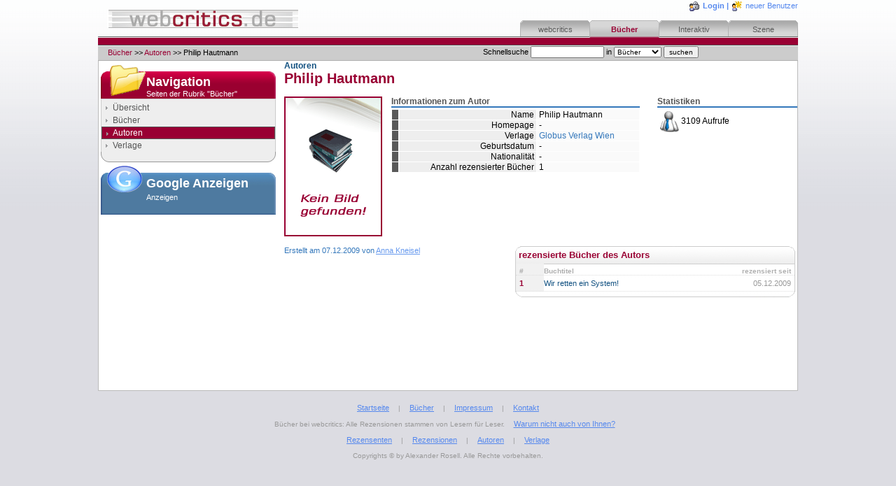

--- FILE ---
content_type: text/html
request_url: http://webcritics.de/page/author.php?id=3206
body_size: 11204
content:
			
<html>

<head>
	<title>webcritics - Autoren - Philip Hautmann</title>
	<meta http-equiv="content-type" content="text/html; charset=ISO-8859-1">
	<meta name="Content-Language" content="de">

	<meta name="description" content="Deutschlands kritische Seite - hier finden Sie nicht nur ausf&uuml;hrliche Rezensionen von Lesern für Leser, sondern auch Interessantes zu Autoren und Verlagen.">
	<meta name="keywords" content="Buchrezensionen, Rezensionen, Buchbesprechungen, Besprechungen, Literatur, Buch, B&uuml;cher, Lesen, Kritiken, Kritik, Autoren, Autor, Verlage, Verlag">
	<meta name="page-topic" content="webcritics.de ist Deutschlands kritische Seite">
	<meta name="page-type" content="Literatur, Verzeichnis, Datenbank">

	<meta name="author" content="Alexander Rosell">
	<meta name="publisher" content="Alexander Rosell">
	<meta name="copyright" content="Alexander Rosell">
	<meta name="robots" content="index,follow">

	<link rel="shortcut icon" href="../favicon.ico">
	<link rel="stylesheet" type="text/css" href="css/basic.css">
	<link rel="stylesheet" type="text/css" href="css/header.css">
	<link rel="stylesheet" type="text/css" href="css/page.css">
	<link rel="stylesheet" type="text/css" href="css/calendar.css">
	<link rel="stylesheet" type="text/css" href="css/menu.css">

	<script type="text/javascript" language="JavaScript" src="js/menu.js"></script>
</head>
<body>
<div id="shell">

<!-- HEADER -->
<div id="header">
	<!-- navigation bar -->
	<div class="navbar">

		<!-- logo -->
		<a href="./welcome.php"><img border="0" src="gfx/header/logo.gif" style="margin:13px;float:left;" /></a>

		<!-- quick links -->
		<div class="quicklinks">
			<!-- quick navigation for loged users -->
							<img src="gfx/header/icon_login.png" />
				<b><a href="../login.php">Login</a> |</b>
				<img src="gfx/header/icon_register.png" />
				<a href="./register.php">neuer Benutzer</a>
					</div>

		<!-- navigation -->
		<div class="navigation" style="margin-left:600px;">
			<!-- navigation elements -->
			<div>
			<ul>
				<li id="tab1"><a href="welcome.php" onMouseOver="showMenuElement('homemenu')" onMouseOut="hideMenuElementDelayed('homemenu')">webcritics</a></li>
				<li id="tab2" class="on"><a href="bookindex.php" onMouseOver="showMenuElement('bookmenu')" onMouseOut="hideMenuElementDelayed('bookmenu')">B&uuml;cher</a></li>
				<li id="tab3"><a href="interactive.php" onMouseOver="document.getElementById('searchMask').style.display='inline';showMenuElement('interactivemenu');" onMouseOut="document.getElementById('searchMask').style.display='none';hideMenuElementDelayed('interactivemenu');">Interaktiv</a></li>
				<li id="tab4"><a href="community.php" onMouseOver="document.getElementById('searchMask').style.display='inline';showMenuElement('communitymenu');" onMouseOut="document.getElementById('searchMask').style.display='none';hideMenuElementDelayed('communitymenu');">Szene</a></li>
			</ul>
			</div>

			<!-- navigation menus -->
			<div id="homemenu" onMouseOver="showMenuElement('homemenu')" onMouseOut="hideMenuElementDelayed('homemenu')" style="display:none;">
				<div style="border:1px solid #AAAAAA;">
					<div class="menuitem"><a href="welcome.php">Startseite</a></div>
					<div class="menuitem"><a href="critics.php">Rezensenten</a></div>
					<div class="menuitem"><a href="links.php">Links</a></div>
					<div class="menuitem"><a href="contact.php">Kontakt</a></div>
					<div class="menuitem"><a href="imprint.php">Impressum</a></div>
				</div>
			</div>
			<div id="bookmenu" onMouseOver="showMenuElement('bookmenu')" onMouseOut="hideMenuElementDelayed('bookmenu')" style="display:none;">
				<div style="border:1px solid #AAAAAA;">
					<div class="menuitem"><a href="bookindex.php">&Uuml;bersicht</a></div>
					<div class="menuitem"><a href="books.php">B&uuml;cher</a></div>
					<div class="menuitem"><a href="authors.php">Autoren</a></div>
					<div class="menuitem"><a href="publishers.php">Verlage</a></div>
				</div>
			</div>
			<div id="interactivemenu" onMouseOver="document.getElementById('searchMask').style.display='inline';showMenuElement('interactivemenu');" onMouseOut="document.getElementById('searchMask').style.display='none';hideMenuElementDelayed('interactivemenu');" style="display:none;">
				<div style="border:1px solid #AAAAAA;">
					<div class="menuitem"><a href="interactive.php">&Uuml;bersicht</a></div>
					<div class="menuitem"><a href="user_overview.php">mein webcritics</a></div>
					<div class="menuitem"><a href="forum.php">Foren</a></div>
				</div>
			</div>
			<div id="communitymenu" onMouseOver="document.getElementById('searchMask').style.display='inline';showMenuElement('communitymenu');" onMouseOut="document.getElementById('searchMask').style.display='none';hideMenuElementDelayed('communitymenu');" style="display:none;">
				<div style="border:1px solid #AAAAAA;">
					<div class="menuitem"><a href="scheduleday.php">Termine</a></div>
					<div class="menuitem"><a href="interviews.php">Interviews</a></div>
				</div>
			</div>
		</div>

		<div style="clear:left;"></div>
	</div>

	<!-- topline -->
	<div class="topline">
		<img width="1" height="1" src="gfx/dummy.gif" />
	</div>

	<!-- topbar -->
	<div class="topbar">
		<!-- search form -->
		<div class="search">
		<iframe id="searchMask" style="width:300px;height:20px;position:absolute;display:none;filter=progid:DXImageTransform.Microsoft.Alpha(style=0,opacity=0);" frameborder="0" scrolling="no" marginwidth="0" src="gfx/dummy.gif" marginheight="0"></iframe>
		<form action="../search.php" method="get">
			Schnellsuche
			<input type="text" name="searchString" size="15" />
			in
			<select name="searchRubric" size="1">
				<option value="books">B&uuml;cher</option>
				<option value="authors">Autoren</option>
				<option value="publishers">Verlage</option>
				<option value="schedule">Terminen</option>
				<option value="interviews">Interviews</option>
			</select>
			<input type="submit" value="suchen" />
		</form>
		</div>

		<!-- breadcrumb string -->
		<div class="breadcrumbs">
			<img width="1" height="20" src="gfx/dummy.gif">
			<a href="./bookindex.php">B&uuml;cher</a> &gt;&gt; <a href="./authors.php">Autoren</a> &gt;&gt; Philip Hautmann
		</div>

		<div style="clear:right;"></div>
	</div>
</div>
<!-- PAGE -->
<div id="page">
	<div style="width:260px;float:left;">
		<!-- sub navigation -->
		<div class="box_navigation_250_sidenav" style="margin:5 2 5 3px;">
			<h1>Navigation</h1>
			<h2>Seiten der Rubrik &quot;B&uuml;cher&quot;</h2>
			<div class="box_navigation_content">
				<ul>
					<li class="link"><a href="bookindex.php" class="block">&Uuml;bersicht</a></li>
					<li class="link"><a href="books.php" class="block">B&uuml;cher</a></li>
					<li class="activelink">Autoren</li>
					<li class="link"><a href="publishers.php" class="block">Verlage</a></li>
				</ul>
			</div>
			<img src="gfx/box/bottom_navigation_250.gif" /><br />
		</div>

				<!-- google ads -->
		<div class="box_highlight_250_google" style="margin:5 2 5 3px;">
			<h1 style="padding-bottom:3px;">Google Anzeigen</h1>
			<h2>Anzeigen</h2>
			<script type="text/javascript"><!--
				google_ad_client = "ca-pub-3419529541967787";
				google_ad_slot = "9563461802";
				google_ad_width = 250;
				google_ad_height = 250;
				//-->
			</script>
			<script type="text/javascript" src="http://pagead2.googlesyndication.com/pagead/show_ads.js">
			</script>
		</div>
			</div>

	<div style="margin-left:265px;">
		<h6>Autoren</h6><h1>Philip Hautmann</h1><br />

				<!-- author details -->
		<div style="width:205px;float:right;">
			<div class="list" style="margin:0 0 0 5px;">
				<div class="headline">Statistiken</div>
				<ul>
					<li><img src="gfx/icons/author.gif" style="vertical-align:middle;" />3109 Aufrufe</li>
				</ul>
			</div>
		</div>
		<div style="margin-right:225px;">
			<div class="list" style="width:355px;float:right;">
				<div class="headline">Informationen zum Autor</div>
				<table cellspacing="1" border="0" id="list">
				<tr>
					<td class="dummy">&nbsp;</td>
					<td class="designation">Name</td>
					<td class="link">Philip Hautmann</td>
				</tr>
				<tr>
					<td class="dummy">&nbsp;</td>
					<td class="designation">Homepage</td>
					<td class="link">-</td>
				</tr>
				<tr>
					<td class="dummy">&nbsp;</td>
					<td class="designation">Verlage</td>
					<td class="link">
																	<a href="./publisher.php?id=585">Globus Verlag Wien</a>
										</td>
				</tr>
				<tr>
					<td class="dummy">&nbsp;</td>
					<td class="designation">Geburtsdatum</td>
					<td class="link">
												-					</td>
				</tr>
				<tr>
					<td class="dummy">&nbsp;</td>
					<td class="designation">Nationalit&auml;t</td>
					<td class="link">-</td>
				</tr>
				<tr>
					<td class="dummy">&nbsp;</td>
					<td class="designation">Anzahl rezensierter B&uuml;cher</td>
					<td class="link">1</td>
				</tr>
				</table>
			</div>
						
							<img width="140" height="200" style="" src="http://webcritics.de/img/noimage.gif" />
					</div>
		<div style="clear:right;">&nbsp;</div>

				<div class="box_standard_400" style="margin:0 3 10 10px;float:right;">
			<h1>rezensierte B&uuml;cher des Autors</h1>
			<div class="box_standard_content">
				<div class="entitylist_item" style="font-size:10px;font-weight:bold;padding-bottom:0px;">
					<div style="color:#AFAFAF;float:left;">#</div>
					<div style="color:#AFAFAF;float:right;">rezensiert seit</div>
					<div style="color:#AFAFAF;margin:0 60 0 35px;">Buchtitel</div>
				</div>
								<div class="entitylist_item" style="font-size:11px;">
					<div style="color:#990033;font-weight:bold;float:left;">1</div>
					<div style="color:#999999;float:right;">05.12.2009</div>
					<div style="margin:0 70 0 35px;"><a href="./book.php?id=3172">Wir retten ein System!</a></div>
				</div>
											</div>
			<img src="gfx/box/bottom_standard_400.gif" /><br />
		</div>

				
		
		<p class="hint" style="font-size:11px;">
			
		</p>
		
						<p class="hint" style="font-size:11px;">
			Erstellt am 07.12.2009
									von <a href="critic.php?id=224">Anna Kneisel</a>		</p>
						
		<div style="clear:right;"></div>
			</div>
	<div class="clear">&nbsp;</div>
</div>

<br /><div class="footerLinks" style="text-align:center;">
	<a href="welcome.php">Startseite</a> |
	<a href="bookindex.php">B&uuml;cher</a> |
	<a href="imprint.php">Impressum</a> |
	<a href="contact.php">Kontakt</a>

	<br /><br />

	B&uuml;cher bei webcritics: Alle Rezensionen stammen von Lesern f&uuml;r Leser. <a href="./addreview.php" style="font-size:11px;">Warum nicht auch von Ihnen?</a>

	<br /><br />

	<a href="critics.php">Rezensenten</a> |
	<a href="bookgenre.php">Rezensionen</a> |
	<a href="authors.php">Autoren</a> |
	<a href="publishers.php">Verlage</a>

	<br /><br />

	Copyrights &copy; by Alexander Rosell. Alle Rechte vorbehalten.
</div><br />

<script src="http://www.google-analytics.com/urchin.js" type="text/javascript"></script>
<script type="text/javascript">
	_uacct = "UA-2807780-1";
	urchinTracker();
</script>

</div>
</body>
</html>

--- FILE ---
content_type: text/html; charset=utf-8
request_url: https://www.google.com/recaptcha/api2/aframe
body_size: 267
content:
<!DOCTYPE HTML><html><head><meta http-equiv="content-type" content="text/html; charset=UTF-8"></head><body><script nonce="mvsrMTP0VLsvrQAwgIWGZA">/** Anti-fraud and anti-abuse applications only. See google.com/recaptcha */ try{var clients={'sodar':'https://pagead2.googlesyndication.com/pagead/sodar?'};window.addEventListener("message",function(a){try{if(a.source===window.parent){var b=JSON.parse(a.data);var c=clients[b['id']];if(c){var d=document.createElement('img');d.src=c+b['params']+'&rc='+(localStorage.getItem("rc::a")?sessionStorage.getItem("rc::b"):"");window.document.body.appendChild(d);sessionStorage.setItem("rc::e",parseInt(sessionStorage.getItem("rc::e")||0)+1);localStorage.setItem("rc::h",'1769939183297');}}}catch(b){}});window.parent.postMessage("_grecaptcha_ready", "*");}catch(b){}</script></body></html>

--- FILE ---
content_type: text/css
request_url: http://webcritics.de/page/css/page.css
body_size: 20049
content:
#page {
	background:#FFFFFF;
	border-left:1px solid #BBBBBB;
	border-right:1px solid #BBBBBB;
	border-bottom:1px solid #BBBBBB;
	font-size:12px;
}



/* general div types */
#page div.headline {
	color:#555555;
	font-weight:bold;
	border-bottom:2px solid #3377BB;
	margin: 0 0 2 0px;
}
#page div.advertisement {
	background:#EEEEEE;
	border:1px solid #DDDDDD;
}



/* general a types */
#page a {
	color:#6699EE;
	text-decoration:underline;
}
#page a:hover {
	color:#990033;
}



/* general p types */
#page p.text {
	text-align:justify;
	margin:0 0 10 0px;
	font-size:13px;
	line-height:18px;
}
#page p.hint {
	margin:0px;
	color:#3377BB;
	font-size:10px;
	line-height:12px;
}



/* navigation boxes */
#page div.box_navigation_250 {
	width:250px;
	margin:0px;
	background:url(../gfx/box/head_navigation_250.png) no-repeat !important; /* For all 'normal' browsers */
	background:none;
	filter:none !important; /* For IE 7 */
	filter:progid:DXImageTransform.Microsoft.AlphaImageLoader(enabled=true, sizingMethod=crop, src=./gfx/box/head_navigation_250.png);
}
#page div.box_navigation_250 h1 {
	color:#FFFFFF;
	font-size:18px;
	margin:0px;
	padding:15 5 1 5px;
}
#page div.box_navigation_250 h2 {
	color:#FFFFFF;
	font-size:11px;
	margin:0px;
	font-weight:normal;
	padding:0 5 1 5px;
}
#page div.box_navigation_250_sidenav {
	width:250px;
	margin:0px;
	background:url(../gfx/box/head_navigation_250_sidenav.png) no-repeat !important; /* For all 'normal' browsers */
	background:none;
	filter:none !important; /* For IE 7 */
	filter:progid:DXImageTransform.Microsoft.AlphaImageLoader(enabled=true, sizingMethod=crop, src=./gfx/box/head_navigation_250_sidenav.png);
}
#page div.box_navigation_250_sidenav h1 {
	color:#FFFFFF;
	font-size:18px;
	margin:0px;
	padding:15 5 0 65px;
}
#page div.box_navigation_250_sidenav h2 {
	color:#FFFFFF;
	font-size:11px;
	margin:0px;
	font-weight:normal;
	padding:0 5 1 65px;
}
#page div.box_navigation_250_quicklinks {
	width:250px;
	margin:0px;
	background:url(../gfx/box/head_navigation_250_quicklinks.png) no-repeat !important; /* For all 'normal' browsers */
	background:none;
	filter:none !important; /* For IE 7 */
	filter:progid:DXImageTransform.Microsoft.AlphaImageLoader(enabled=true, sizingMethod=crop, src=./gfx/box/head_navigation_250_quicklinks.png);
}
#page div.box_navigation_250_quicklinks h1 {
	color:#FFFFFF;
	font-size:18px;
	margin:0px;
	padding:15 5 0 65px;
}
#page div.box_navigation_250_quicklinks h2 {
	color:#FFFFFF;
	font-size:11px;
	margin:0px;
	font-weight:normal;
	padding:0 5 1 65px;
}
#page div.box_navigation_250_search {
	width:250px;
	margin:0px;
	background:url(../gfx/box/head_navigation_250_search.png) no-repeat !important; /* For all 'normal' browsers */
	background:none;
	filter:none !important; /* For IE 7 */
	filter:progid:DXImageTransform.Microsoft.AlphaImageLoader(enabled=true, sizingMethod=crop, src=./gfx/box/head_navigation_250_search.png);
}
#page div.box_navigation_250_search h1 {
	color:#FFFFFF;
	font-size:18px;
	margin:0px;
	padding:15 5 0 65px;
}
#page div.box_navigation_250_search h2 {
	color:#FFFFFF;
	font-size:11px;
	margin:0px;
	font-weight:normal;
	padding:0 5 1 65px;
}
#page div.box_navigation_250_book {
	width:250px;
	margin:0px;
	background:url(../gfx/box/head_navigation_250_book.png) no-repeat !important; /* For all 'normal' browsers */
	background:none;
	filter:none !important; /* For IE 7 */
	filter:progid:DXImageTransform.Microsoft.AlphaImageLoader(enabled=true, sizingMethod=crop, src=./gfx/box/head_navigation_250_book.png);
}
#page div.box_navigation_250_book h1 {
	color:#FFFFFF;
	font-size:18px;
	margin:0px;
	padding:15 5 0 65px;
}
#page div.box_navigation_250_book h2 {
	color:#FFFFFF;
	font-size:11px;
	margin:0px;
	font-weight:normal;
	padding:0 5 1 65px;
}
#page div.box_navigation_250_calendar {
	width:250px;
	margin:0px;
	background:url(../gfx/box/head_navigation_250_calendar.png) no-repeat !important; /* For all 'normal' browsers */
	background:none;
	filter:none !important; /* For IE 7 */
	filter:progid:DXImageTransform.Microsoft.AlphaImageLoader(enabled=true, sizingMethod=crop, src=./gfx/box/head_navigation_250_calendar.png);
}
#page div.box_navigation_250_calendar h1 {
	color:#FFFFFF;
	font-size:18px;
	margin:0px;
	padding:15 5 0 65px;
}
#page div.box_navigation_250_calendar h2 {
	color:#FFFFFF;
	font-size:11px;
	margin:0px;
	font-weight:normal;
	padding:0 5 1 65px;
}
#page div.box_navigation_content {
	background:#EEEEEE;
	border-top:1px solid #CCCCCC;
	border-left:1px solid #CCCCCC;
	border-right:1px solid #CCCCCC;
	color:#111111;
	font-size:12px;
	font-weight:normal;
}
#page div.box_navigation_content ul {
	margin:3 0 0 0px;
	padding:0px;
}
#page div.box_navigation_content li {
	list-style:none;
	margin:0px;
	padding:1px;
}
#page div.box_navigation_content li.link {
	background:url(../gfx/box/arrow_gray.gif) no-repeat top left;
	background-position:5 5px;
	padding-left:15px;
}
#page div.box_navigation_content li.link2 {
	background:url(../gfx/box/arrow_gray.gif) no-repeat top left;
	background-position:15 5px;
	padding-left:25px;
}
#page div.box_navigation_content li.link3 {
	background:url(../gfx/box/arrow_gray.gif) no-repeat top left;
	background-position:25 5px;
	padding-left:35px;
}
#page div.box_navigation_content li.link4 {
	background:url(../gfx/box/arrow_gray.gif) no-repeat top left;
	background-position:35 5px;
	padding-left:45px;
}
#page div.box_navigation_content li.active {
	color:#FFFFFF;
	background:#990033;
	border:1px solid #595959;
}
#page div.box_navigation_content li.activelink {
	color:#FFFFFF;
	background:url(../gfx/box/arrow_gray.gif) no-repeat top left #990033;
	background-position:5 5px;
	padding-left:15px;
	border:1px solid #595959;
}
#page div.box_navigation_content li.activelink2 {
	color:#FFFFFF;
	background:url(../gfx/box/arrow_gray.gif) no-repeat top left #4c789f;
	background-position:5 5px;
	padding-left:15px;
	border:1px solid #777777;
}
#page div.box_navigation_content a {
	color:#555555;
	text-decoration:none;
}
#page div.box_navigation_content a:hover {
	color:#990033;
}
#page div.box_navigation_content a.block {
	display:block;
	border:1px solid #EEEEEE;
}
#page div.box_navigation_content a.block:hover {
	background:#CFCFCF;
	border:1px solid #C7C7C7;
}
#page div.box_navigation_content a.active {
	color:#FFFFFF;
	background:#990033;
	border:1px solid #993366;
	display:block;
}
#page div.box_navigation_content a.active:hover {
	background:#3377BB;
	border:1px solid #99BBDD;
}
#page div.box_navigation_content a.active2 {
	color:#FFFFFF;
	background:#4c789f;
	border:1px solid #777777;
	display:block;
}
#page div.box_navigation_content a.active2:hover {
	background:#990033;
	border:1px solid #993366;
}


/* highlight boxes */
#page div.box_highlight_250 {
	width:250px;
	margin:0px;
	background:url(../gfx/box/head_highlight_250.gif) no-repeat;
}
#page div.box_highlight_250 h1 {
	color:#990033;
	font-size:18px;
	margin:0px;
	padding:5 5 1 5px;
}
#page div.box_highlight_250 h2 {
	color:#990033;
	font-size:11px;
	margin:0px;
	font-weight:normal;
	padding:1 5 1 5px;
}
#page div.box_highlight_250_book {
	width:250px;
	margin:0px;
	background:url(../gfx/box/head_highlight_250_book.png) no-repeat !important; /* For all 'normal' browsers */
	background:none;
	filter:none !important; /* For IE 7 */
	filter:progid:DXImageTransform.Microsoft.AlphaImageLoader(enabled=true, sizingMethod=crop, src=./gfx/box/head_highlight_250_book.png);
}
#page div.box_highlight_250_book h1 {
	color:#FFFFFF;
	font-size:18px;
	margin:0px;
	padding:15 5 0 65px;
}
#page div.box_highlight_250_book h2 {
	color:#FFFFFF;
	font-size:11px;
	margin:0px;
	font-weight:normal;
	padding:0 5 1 65px;
}
#page div.box_highlight_250_search {
	width:250px;
	margin:0px;
	background:url(../gfx/box/head_highlight_250_search.png) no-repeat !important; /* For all 'normal' browsers */
	background:none;
	filter:none !important; /* For IE 7 */
	filter:progid:DXImageTransform.Microsoft.AlphaImageLoader(enabled=true, sizingMethod=crop, src=./gfx/box/head_highlight_250_search.png);
}
#page div.box_highlight_250_search h1 {
	color:#FFFFFF;
	font-size:18px;
	margin:0px;
	padding:15 5 0 65px;
}
#page div.box_highlight_250_search h2 {
	color:#FFFFFF;
	font-size:11px;
	margin:0px;
	font-weight:normal;
	padding:0 5 1 65px;
}
#page div.box_highlight_250_calendar {
	width:250px;
	margin:0px;
	background:url(../gfx/box/head_highlight_250_calendar.png) no-repeat !important; /* For all 'normal' browsers */
	background:none;
	filter:none !important; /* For IE 7 */
	filter:progid:DXImageTransform.Microsoft.AlphaImageLoader(enabled=true, sizingMethod=crop, src=./gfx/box/head_highlight_250_calendar.png);
}
#page div.box_highlight_250_calendar h1 {
	color:#FFFFFF;
	font-size:18px;
	margin:0px;
	padding:15 5 0 65px;
}
#page div.box_highlight_250_calendar h2 {
	color:#FFFFFF;
	font-size:11px;
	margin:0px;
	font-weight:normal;
	padding:0 5 1 65px;
}
#page div.box_highlight_250_google {
	width:250px;
	margin:0px;
	background:url(../gfx/box/head_highlight_250_google.png) no-repeat !important; /* For all 'normal' browsers */
	background:none;
	filter:none !important; /* For IE 7 */
	filter:progid:DXImageTransform.Microsoft.AlphaImageLoader(enabled=true, sizingMethod=crop, src=./gfx/box/head_highlight_250_google.png);
}
#page div.box_highlight_250_google h1 {
	color:#FFFFFF;
	font-size:18px;
	margin:0px;
	padding:15 5 0 65px;
}
#page div.box_highlight_250_google h2 {
	color:#FFFFFF;
	font-size:11px;
	margin:0px;
	font-weight:normal;
	padding:0 5 1 65px;
}
#page div.box_highlight_250_user {
	width:250px;
	margin:0px;
	background:url(../gfx/box/head_highlight_250_user.png) no-repeat !important; /* For all 'normal' browsers */
	background:none;
	filter:none !important; /* For IE 7 */
	filter:progid:DXImageTransform.Microsoft.AlphaImageLoader(enabled=true, sizingMethod=crop, src=./gfx/box/head_highlight_250_user.png);
}
#page div.box_highlight_250_user h1 {
	color:#FFFFFF;
	font-size:18px;
	margin:0px;
	padding:15 5 0 65px;
}
#page div.box_highlight_250_user h2 {
	color:#FFFFFF;
	font-size:11px;
	margin:0px;
	font-weight:normal;
	padding:0 5 1 65px;
}



/* standard boxes */
#page div.box_standard_250 {
	width:250px;
	margin:0px;
	background:url(../gfx/box/head_standard_250.gif) no-repeat;
}
#page div.box_standard_250 h1 {
	color:#990033;
	font-size:13px;
	font-weight:bold;
	margin:0px;
	padding:5 5 5 5px;
}
#page div.box_standard_400 {
	width:400px;
	margin:0px;
	background:url(../gfx/box/head_standard_400.gif) no-repeat;
}
#page div.box_standard_400 h1 {
	color:#990033;
	font-size:13px;
	font-weight:bold;
	margin:0px;
	padding:5 5 5 5px;
}
#page div.box_standard_510 {
	width:510px;
	margin:0px;
	background:url(../gfx/box/head_standard_510.gif) no-repeat;
}
#page div.box_standard_510 h1 {
	color:#990033;
	font-size:13px;
	font-weight:bold;
	margin:0px;
	padding:5 5 5 5px;
}
#page div.box_standard_510_news {
	width:510px;
	margin:0px;
	background:url(../gfx/box/head_standard_510_news.png) no-repeat !important; /* For all 'normal' browsers */
	background:none;
	filter:none !important; /* For IE 7 */
	filter:progid:DXImageTransform.Microsoft.AlphaImageLoader(enabled=true, sizingMethod=crop, src=./gfx/box/head_standard_510_news.png);
}
#page div.box_standard_510_news h1 {
	color:#990033;
	font-size:13px;
	font-weight:bold;
	margin:0px;
	padding:15 5 5 5px;
}
#page div.box_standard_510_books {
	width:510px;
	margin:0px;
	background:url(../gfx/box/head_standard_510_books.gif) no-repeat;
}
#page div.box_standard_510_books h1 {
	color:#990033;
	font-size:13px;
	font-weight:bold;
	margin:0px;
	padding:11 5 5 5px;
}
#page div.box_standard_510_check {
	width:510px;
	margin:0px;
	background:url(../gfx/box/head_standard_510_check.png) no-repeat !important; /* For all 'normal' browsers */
	background:none;
	filter:none !important; /* For IE 7 */
	filter:progid:DXImageTransform.Microsoft.AlphaImageLoader(enabled=true, sizingMethod=crop, src=./gfx/box/head_standard_510_check.png);
}
#page div.box_standard_510_buy {
	width:510px;
	margin:0px;
	background:url(../gfx/box/head_standard_510_buy.png) no-repeat !important; /* For all 'normal' browsers */
	background:none;
	filter:none !important; /* For IE 7 */
	filter:progid:DXImageTransform.Microsoft.AlphaImageLoader(enabled=true, sizingMethod=crop, src=./gfx/box/head_standard_510_buy.png);
}
#page div.box_standard_510_buy h1 {
	color:#990033;
	font-size:13px;
	font-weight:bold;
	margin:0px;
	padding:15 5 5 5px;
}
#page div.box_standard_700_add {
	width:700px;
	margin:0px;
	background:url(../gfx/box/head_standard_700_add.png) no-repeat !important; /* For all 'normal' browsers */
	background:none;
	filter:none !important; /* For IE 7 */
	filter:progid:DXImageTransform.Microsoft.AlphaImageLoader(enabled=true, sizingMethod=crop, src=./gfx/box/head_standard_700_add.png);
}
#page div.box_standard_700_add h1 {
	color:#990033;
	font-size:13px;
	font-weight:bold;
	margin:0px;
	padding:15 5 5 5px;
}
#page div.box_standard_content {
	border-left:1px solid #CECECE;
	border-right:1px solid #CECECE;
	color:#111111;
	font-size:12px;
	font-weight:normal;
}
#page div.box_standard_content ul {
	margin:3 0 0 0px;
	padding:0px;
}
#page div.box_standard_content li {
	list-style:none;
	margin:0px;
	padding:1px;
}
#page div.box_standard_content li.link {
	background:url(../gfx/box/arrow_gray.gif) no-repeat top left;
	background-position:5 5px;
	padding-left:15px;
}
#page div.box_standard_content a.block {
	display:block;
	border:1px solid #EEEEEE;
	color:#555555;
	text-decoration:none;
}
#page div.box_standard_content a.block:hover {
	background:#CFCFCF;
	border:1px solid #C7C7C7;
}



/* list definition */
#page div.list {
}
#page div.list ul {
	margin:0px;
	padding:0px;
}
#page div.list li {
	list-style:none;
	margin:0px;
	padding:1px;
}
#page div.list li.numbered {
	list-style:decimal;
	margin:0 0 0 23px;
	padding:1px;
}
#page div.list li.arrow {
	background:url(../gfx/box/arrow_gray.gif) no-repeat top left;
	background-position:5 5px;
	padding-left:15px;
}
#page div.list a {
	color:#3377BB;
	text-decoration:none;
}
#page div.list a:hover {
	color:#990033;
}
#page div.list a.block {
	display:block;
	border:1px solid #FFFFFF;
	color:#555555;
}
#page div.list a.block:hover {
	background:#CFCFCF;
	border:1px solid #C7C7C7;
}
#page div.list table {
	width:100%;
}
#page div.list td {
	font-size:12px;
	padding:0 3px;
}
#page div.list td.dummy {
	width:3px;
	background:#595959;
}
#page div.list td.designation {
	background:#EEEEEE;
	text-align:right;
	vertical-align:top;
}
#page div.list td.link {
	background:#FAFAFA;
}


/* headline boxes with rounded corners */
#page div.headline .outerline {
	font-size:1px;
	height: 1px;
	margin: 0 2px;
	background: #789;
}
#page div.headline .innerline {
	font-size:1px;
	background: #fff;
	border-left: 1px solid #789;
	border-right: 1px solid #789;
	height: 1px;
	margin: 0 1px;
}
#page div.headline .contentbox {
	border-left: 1px solid #789;
	border-right: 1px solid #789;
	background:#FFFFFF;
}
#page div.headline .content {
	background:#46525d;
	padding:5px;
	margin:0 1px;
}
#page div.headline .content h1 {
	font-size:14px;
	color:#FFF;
	margin:0px;
}


/* styles for entity lists */
#page div.entitylist_item {
	background:url(../gfx/entitylist_background.gif) repeat-y;
	padding:5px;
	border-bottom:1px dotted #DEDEDE;
}
#page div.entitylist_item p {
	color:#333333;
	margin:3 0px;
}
#page div.entitylist_item p.small {
	font-size:10px;
	color:#990033;
}
#page div.entitylist_item a {
	color:#105080;
	text-decoration:none;
}
#page div.entitylist_item a.title {
	font-size:13px;
	font-weight:bold;
	text-decoration:underline;
}
#page div.entitylist_item a:hover {
	color:#990033;
}
#page div.entitylist_item h1 {
	color:#3377BB;
	font-size:18px;
	margin:0px;
	padding:0px;
}
#page div.entitylist_item h2 {
	color:#333333;
	font-size:12px;
	margin:0px;
	padding:0px;
}

#page div.entitylist_item_locked {
	background:url(../gfx/entitylist_locked_background.gif) repeat-y;
	background-color:#DDCCAA;
	padding:5px;
	border-bottom:1px dotted #DEDEDE;
}
#page div.entitylist_item_locked p {
	color:#333333;
	margin:3 0px;
}
#page div.entitylist_item_locked p.small {
	font-size:10px;
	color:#990033;
}
#page div.entitylist_item_locked a {
	color:#105080;
	text-decoration:none;
}
#page div.entitylist_item_locked a.title {
	font-size:13px;
	font-weight:bold;
	text-decoration:underline;
}
#page div.entitylist_item_locked a:hover {
	color:#990033;
}
#page div.entitylist_item_locked h1 {
	color:#3377BB;
	font-size:18px;
	margin:0px;
	padding:0px;
}
#page div.entitylist_item_locked h2 {
	color:#333333;
	font-size:12px;
	margin:0px;
	padding:0px;
}


/* list formats */
#page ul.arrow_big {
}
#page ul.arrow_big li {
	list-style:none;
	background:url(../gfx/list_arrow_big.png) no-repeat top left;
	background-position:0 0px;
	padding:10 40px;
}


/* add item boxes */
#page div.addObject {
	font-size:9px;
	width:200px;
	color:#FFFFFF;
	background:url(../gfx/buttons/action.add.png) no-repeat !important; /* For all 'normal' browsers */
	background:url(../gfx/buttons/action.add.gif) no-repeat; /* For IE < 7.0 */

}
#page div.addObject a {
	display:block;
	font-size:12px;
	color:#FFFFFF;
	font-weight:bold;
	padding:15 10 10 50px;
}
#page div.addObject a:hover {
	color:#115791;
}
#page div.checkObject {
	font-size:9px;
	width:200px;
	color:#FFFFFF;
	background:url(../gfx/buttons/action.check.png) no-repeat !important; /* For all 'normal' browsers */
	background:url(../gfx/buttons/action.check.gif) no-repeat; /* For IE < 7.0 */
}
#page div.checkObject a {
	display:block;
	font-size:12px;
	color:#FFFFFF;
	font-weight:bold;
	padding:15 10 10 50px;
}
#page div.checkObject a:hover {
	color:#115791;
}
#page div.buyObject {
	font-size:9px;
	width:200px;
	color:#FFFFFF;
	background:url(../gfx/buttons/action.buy.png) no-repeat !important; /* For all 'normal' browsers */
	background:url(../gfx/buttons/action.buy.gif) no-repeat; /* For IE < 7.0 */
}
#page div.buyObject a {
	display:block;
	font-size:12px;
	color:#FFFFFF;
	font-weight:bold;
	padding:15 10 10 50px;
}
#page div.buyObject a:hover {
	color:#115791;
}


/* interview formats */
div.interview p {
	line-height:16px;
	text-align:justify;
}
div.interview p.interviewer {
	font-weight:bold;
}
div.interview p.interviewPartner {
}
div.interview p.comment {
	font-style:italic;
}


/* entity list in a table */
#page table.entitytable thead {
	color:#AFAFAF;
	font-size:11px;
}
#page table.entitytable thead a {
	color:#AFAFAF;
	text-decoration:none;
}
#page table.entitytable thead img {
	color:FFFFFF;
	vertical-align:middle;
	border:0px;
}
#page table.entitytable tbody{
	font-size:12px;
	vertical-align:top;
}
#page table.entitytable td {
	border-bottom:1px dotted #DEDEDE;
}

#page table.entitytable tbody td {
	padding:3px;
}


/* comments */
#page div.commentbar {
	background:#BBBBBB;
}
#page div.commentbar:hover {
	background:#fad424;
}
#page div.commentbar a {
	margin:0 2px;
}
#page div.commentbar img {
	border:0px;
}
#page div.commentbar h1 {
	font-size:11px;
	color:#105080;
	margin:0px;
	font-weight:bold;
}
#page div.commentbar h2 {
	font-size:10px;
	color:#888888;
	margin:0px;
}

#page div.comment .header {
	font-size:11px;
	color:#AFAFAF;
	margin:10 0 2 0px;
}
#page div.comment .text {
	font-size:12px;
	line-height:17px;
	text-align:justify;
	border-top:1px dotted #AFAFAF;
}
#page div.comment .footer {
	font-size:10px;
	margin:5 0px;
}
#page div.comment .avatar {
	margin:0 10px;
}
#page div.comment div.action {
	background:#E1E1E1;
	font-size:11px;
}
#page div.comment div.action img {
	border:0px;
	vertical-align:middle;
}
#page div.comment div.input {
	font-size:12px;
}

#page div.commentdialog {
	background:#E1E1E1;
}
#page div.commentdialog p {
	font-size:11px;
	color:#555555;
	margin:0px;
	font-weight:bold;
}


#page div.pictureframe {
	background:url(../gfx/box/picture_frame.gif) no-repeat;
	background-position:7 7px;
	width:85px;
	height:85px;
	text-align:center;
}
#page div.pictureframe img {
	border:0px;
}

--- FILE ---
content_type: text/css
request_url: http://webcritics.de/page/css/calendar.css
body_size: 2820
content:
<!--

/* style sheet for a small calendar sheet */
#calendar_small table {
	border:0px;
}
#calendar_small thead td {
	font-size:10px;
	text-align:center;
}
#calendar_small tbody td {
	width:26;
	height:22px;
	font-size:11px;
	text-align:left;
	vertical-align:top;
	padding:0px;
}

#calendar_small tbody td.empty {
	background:#E7EBEF;
}
#calendar_small tbody td.normal {
	background:url(../gfx/calendar/background_normal_small.png) no-repeat;
}
#calendar_small tbody td.holiday {
	color:#333333;
	background:url(../gfx/calendar/background_holiday_small.png) no-repeat;
}
#calendar_small tbody td.current {
	color:#FFFFFF;
	background:url(../gfx/calendar/background_current_small.png) no-repeat;
}
#calendar_small tbody td.today {
	color:#FFFFFF;
	background:url(../gfx/calendar/background_today_small.png) no-repeat;
}

#calendar_small tbody a {
	display:block;
	width:26px;
	height:22px;
}
#calendar_small tbody td.normal a {
	color:#990033;
}
#calendar_small tbody td.holiday a {
	color:#000000;
}
#calendar_small tbody td.current a {
	color:#FFFFFF;
}
#calendar_small tbody td.today a {
	color:#FFFFFF;
}

#calendar_small tbody td.normal a {
	color:#990033;
}
#calendar_small tbody td.normal a:hover {
	color:#3377BB;
}
#calendar_small tbody td.holiday a {
	color:#000000;
}
#calendar_small tbody td.holiday a:hover {
	color:#990033;
}
#calendar_small tbody td.current a {
	color:#FFFFFF;
}
#calendar_small tbody td.current a:hover {
	color:#3377BB;
}
#calendar_small tbody td.today a {
	color:#FFFFFF;
}
#calendar_small tbody td.today a:hover {
	color:#990033;
}



/* style sheet for a normal calendar sheet */
#calendar table {
	border:0px;
}
#calendar thead td {
	font-size:12px;
	text-align:center;
}
#calendar tbody td {
	width:70;
	height:60px;
	font-size:10px;
	color:#999999;
	text-align:left;
	vertical-align:top;
	padding:0px;
}

#calendar tbody td.empty {
	background:#EEF2F7;
}
#calendar tbody td.normal {
	background:url(../gfx/calendar/background_normal.png) no-repeat;
}
#calendar tbody td.holiday {
	background:url(../gfx/calendar/background_holiday.png) no-repeat;
}
#calendar tbody td.current {
	color:#EEEEEE;
	background:url(../gfx/calendar/background_current.png) no-repeat;
}
#calendar tbody td.today {
	color:#FFFFFF;
	background:url(../gfx/calendar/background_today.png) no-repeat;
}

#calendar tbody a {
	font-size:18px;
	font-weight:bold;
	text-decoration:none;
	margin:3px;
}
#calendar tbody td.normal a {
	color:#990033;
}
#calendar tbody td.normal a:hover {
	color:#3377BB;
}
#calendar tbody td.holiday a {
	color:#000000;
}
#calendar tbody td.holiday a:hover {
	color:#990033;
}
#calendar tbody td.current a {
	color:#FFFFFF;
}
#calendar tbody td.current a:hover {
	color:#3377BB;
}
#calendar tbody td.today a {
	color:#FFFFFF;
}
#calendar tbody td.today a:hover {
	color:#990033;
}
-->

--- FILE ---
content_type: text/javascript
request_url: http://webcritics.de/page/js/menu.js
body_size: 638
content:
menuElementCloseDelay = 100;
menuHideDelay = false;
openMenuElement = "";

function showMenuElement(elementId) {
	clearTimeout(menuHideDelay);
	
	if (openMenuElement != "")
		hideMenuElement(openMenuElement);
	
	if (document.getElementById)
		document.getElementById(elementId).style.display = "block";
		
	openMenuElement = elementId;
}

function hideMenuElement(elementId) {
	if (document.getElementById)
		document.getElementById(elementId).style.display = "none";
		
	openMenuElement = "";
}

function hideMenuElementDelayed(elementId) {
	menuHideDelay = window.setTimeout("hideMenuElement('"+elementId+"')", menuElementCloseDelay);
}